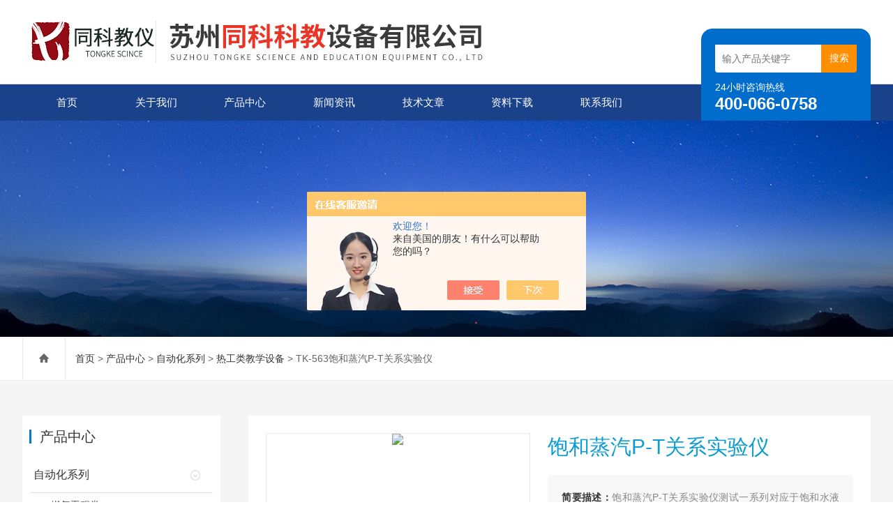

--- FILE ---
content_type: text/html; charset=utf-8
request_url: http://www.sztkjy.com/tongke2014-Products-16933098/
body_size: 8529
content:
<!DOCTYPE html>
<html lang="zh-CN">
  <head>
    <meta charset="utf-8">
    <meta http-equiv="X-UA-Compatible" content="IE=edge,chrome=1" />
	<meta name="renderer" content="webkit|ie-comp|ie-stand">
    <meta name="viewport" content="width=device-width, initial-scale=1">
    <TITLE>饱和蒸汽P-T关系实验仪TK-563-苏州同科科教设备有限公司</TITLE>
<META NAME="Keywords" CONTENT="饱和蒸汽P-T关系实验仪">
<META NAME="Description" CONTENT="苏州同科科教设备有限公司所提供的TK-563饱和蒸汽P-T关系实验仪质量可靠、规格齐全,苏州同科科教设备有限公司不仅具有专业的技术水平,更有良好的售后服务和优质的解决方案,欢迎您来电咨询此产品具体参数及价格等详细信息！">
<script src="/ajax/common.ashx" type="text/javascript"></script>
<script src="/ajax/NewPersonalStyle.Classes.SendMSG,NewPersonalStyle.ashx" type="text/javascript"></script>
<script src="/js/videoback.js" type="text/javascript"></script>
    <link type="text/css" rel="stylesheet" href="/skins/280936/css/swiper.min.css">
    <link href="/skins/280936/css/style.css" rel="stylesheet">
    <script src="/skins/280936/js/jquery.min.1.7.js"></script>
    <script type="text/javascript" src="/skins/280936/js/setRem.js"></script>
    <script src="/skins/280936/js/swiper.min.js"></script>
  <script type="application/ld+json">
{
"@context": "https://ziyuan.baidu.com/contexts/cambrian.jsonld",
"@id": "http://www.sztkjy.com/tongke2014-Products-16933098/",
"title": "饱和蒸汽P-T关系实验仪TK-563",
"pubDate": "2014-05-04T08:30:45",
"upDate": "2015-10-15T15:44:05"
    }</script>
<script type="text/javascript" src="/ajax/common.ashx"></script>
<script src="/ajax/NewPersonalStyle.Classes.SendMSG,NewPersonalStyle.ashx" type="text/javascript"></script>
<script type="text/javascript">
var viewNames = "";
var cookieArr = document.cookie.match(new RegExp("ViewNames" + "=[_0-9]*", "gi"));
if (cookieArr != null && cookieArr.length > 0) {
   var cookieVal = cookieArr[0].split("=");
    if (cookieVal[0] == "ViewNames") {
        viewNames = unescape(cookieVal[1]);
    }
}
if (viewNames == "") {
    var exp = new Date();
    exp.setTime(exp.getTime() + 7 * 24 * 60 * 60 * 1000);
    viewNames = new Date().valueOf() + "_" + Math.round(Math.random() * 1000 + 1000);
    document.cookie = "ViewNames" + "=" + escape(viewNames) + "; expires" + "=" + exp.toGMTString();
}
SendMSG.ToSaveViewLog("16933098", "ProductsInfo",viewNames, function() {});
</script>
<script language="javaScript" src="/js/JSChat.js"></script><script language="javaScript">function ChatBoxClickGXH() { DoChatBoxClickGXH('https://chat.chem17.com',274550) }</script><script>!window.jQuery && document.write('<script src="https://public.mtnets.com/Plugins/jQuery/2.2.4/jquery-2.2.4.min.js" integrity="sha384-rY/jv8mMhqDabXSo+UCggqKtdmBfd3qC2/KvyTDNQ6PcUJXaxK1tMepoQda4g5vB" crossorigin="anonymous">'+'</scr'+'ipt>');</script><script type="text/javascript" src="https://chat.chem17.com/chat/KFCenterBox/280936"></script><script type="text/javascript" src="https://chat.chem17.com/chat/KFLeftBox/280936"></script><script>
(function(){
var bp = document.createElement('script');
var curProtocol = window.location.protocol.split(':')[0];
if (curProtocol === 'https') {
bp.src = 'https://zz.bdstatic.com/linksubmit/push.js';
}
else {
bp.src = 'http://push.zhanzhang.baidu.com/push.js';
}
var s = document.getElementsByTagName("script")[0];
s.parentNode.insertBefore(bp, s);
})();
</script>
</head>
  
<body>
<header id="header" class="top">
  <div class="container clear clearfix">
      <div class="logo fl"><a href="/"><img src="/skins/280936/images/logo.jpg" alt="苏州同科科教设备有限公司"></a></div>
      
      <div class="logo_desc">
      	
        <div class="h_search">
            <form class="form1 clear clearfix" name="form1" method="post" action="/products.html">
                 <input name="keyword" class="form_text1" type="text" value="" placeholder="输入产品关键字" maxlength="50" autocomplete="off">
                 <input class="form_button1" name="submit" type="submit" value="搜索">
            </form>
        </div>
        <div class="tel"><p>24小时咨询热线</p><span>400-066-0758</span></div>
      </div>
  </div>
</header>

<div class="ly_nav">
<div class="container">
    <div class="menu_open">
        <i></i>
        <i></i>
        <i></i>
    </div>
    <div class="nav">
        <ul class="nav_ul clearfix">
            <li class="nav_item active"><a id="navId1" href="/" class="active">首页</a></li>
            <li class="nav_item"><a id="navId2" href="/aboutus.html">关于我们</a></li>
            <li class="nav_item"><a id="navId3" href="/products.html">产品中心</a><i></i>
              <ul class="nav_item_open">
                  <li class="subopen"><a href="javascript:;">产品中心</a></li>
                   
                  <li class="nav_item2"><a href="/tongke2014-ParentList-974741/">自动化系列</a></li>
                  
               </ul>
            </li>
            <li class="nav_item"><a id="navId4" href="/news.html">新闻资讯</a><!--<i></i>--></li>
            <li class="nav_item"><a id="navId5" href="/article.html">技术文章</a></li>
            <li class="nav_item"><a id="navId8" href="/down.html">资料下载</a><!--<i></i>--></li>
            <li class="nav_item"><a id="navId6" href="/contact.html">联系我们</a><i></i>
            	<ul class="nav_item_open">
                    <li class="subopen"><a href="javascript:;">联系我们</a></li>
                    <li class="nav_item2"><a href="/contact.html">联系方式</a></li>
                    <li class="nav_item2"><a href="/order.html">在线咨询</a></li>
                </ul>
            </li>
        </ul>
    </div>
    <div class="hcover"></div>
    </div>
</div>

<script type="text/javascript">
	$(function () {
		$(".menu_open").click(function () {
			$(".nav").animate({ 'left': '0' }, 400);
			$(".hcover").animate({ 'right': '0' }, 400);
		});
		$(".hcover").click(function () {
			$(this).animate({ 'right': '-50%' }, 400);
			$(".nav").animate({ 'left': '-50%' }, 400);
			$(".nav_ul").animate({ 'left': '0' }, 400);
			$('.nav_item_open').css('left', '-50%');
		});
		$(".nav_item i").click(function () {
			$(".nav_ul").animate({ 'left': '-100%' }, 400);
			$(this).next('.nav_item_open').css('left', '0');
		});
		$(".subopen").click(function () {
			$(this).parent('.nav_item_open').css('left', '-50%');
			$(".nav_ul").animate({ 'left': '0' }, 400);
		});

	});
</script>

<script src="https://www.chem17.com/mystat.aspx?u=tongke2014"></script>

<!--banner begin-->
<section class="ny_banner">
    <div class="slideshow" style="background-image: url(/skins/280936/images/ny_banner1.jpg)"></div>
</section>
<!--banner end-->

<!--center begin-->
<section class="ny_wrap_content">

	<div class="ny_nav">
    	<div class="container clear clearfix">
           <div class="bread_nav bread_nav2">
		<i class="iconfont"></i>
		<a href="/">首页</a> > 
		<a href="/products.html">产品中心</a> > 
		<a href="/tongke2014-ParentList-974741/">自动化系列</a> &gt; <a href="/tongke2014-SonList-984096/">热工类教学设备</a> > TK-563饱和蒸汽P-T关系实验仪
            
              
	</div>
        </div>
    </div>
    
	<div class="container clear clearfix">
        <section class="ny_wrap_right">
        
            <div class="mainCon mainCon2">
            	<section class="nyprodetail clear clearfix">
                	
                    <!--pro_detail_main start-->
                    <div class="pro_detail_main"> 
                        <div class="prodetail_img">
                    
                            <div id="preview">
                                
                                <div class="jqzoom" id="spec-n1">
                                     
                                    <div id="ceshi" style="">
                                    <img src="http://img63.chem17.com/gxhpic_3681a2a7b2/44accc06b380a19b9422f2be01fc47da5bf1c23949a4fb26cbeff6cc8e7a6850a63c04ea3ce940fc.jpg" jqimg="http://img63.chem17.com/gxhpic_3681a2a7b2/44accc06b380a19b9422f2be01fc47da5bf1c23949a4fb26cbeff6cc8e7a6850a63c04ea3ce940fc.jpg" />
                                    </div>
                                   
                                </div>
                                <div id="spec-n5">
                                    <!--<div class="control" id="spec-left">
                                        <img src="/Skins/26020/images/left.jpg" />
                                    </div>-->
                                    <div id="spec-list">
                                        <ul class="list-h"  >
                                        
                                            <li><p><img  onclick="jQuery('.videoItem').hide();mybaidu.window.SetPause();" src="http://img63.chem17.com/gxhpic_3681a2a7b2/44accc06b380a19b9422f2be01fc47da5bf1c23949a4fb26cbeff6cc8e7a6850a63c04ea3ce940fc_800_800_5.jpg" alt="" data-zoom-image="http://img63.chem17.com/gxhpic_3681a2a7b2/44accc06b380a19b9422f2be01fc47da5bf1c23949a4fb26cbeff6cc8e7a6850a63c04ea3ce940fc_800_800_5.jpg" onload="DrawImage(this,460,300)"></p></li>
                                        
                                        </ul>
                                    </div>
                                    <!--<div class="control" id="spec-right">
                                        <img src="/Skins/26020/images/right.jpg" />
                                    </div>	-->	
                                </div>
                            </div>
                            <script type=text/javascript>
                                $(function(){			
                                   $("#ceshi").jqueryzoom({
                                        xzoom:440,
                                        yzoom:440,
                                        offset:10,
                                        position:"right",
                                        preload:1,
                                        lens:1
                                    });							
                                    /*$("#spec-list").jdMarquee({
                                        deriction:"left",
                                        step:1,
                                        speed:4,
                                        delay:10,
                                        control:true,
                                        _front:"#spec-right",
                                        _back:"#spec-left"
                                    });*/
                                    $("#spec-list li").bind("mouseover",function(){
                                        var src=$(this).children().children('img').attr("src");
                                        $("#ceshi").css("width", "100%");
                                        $("#ceshi").css("height", "100%");
                                        $("#ceshi").css("position", "");
                                        $("#spec-n1 img").eq(0).attr({
                                            src:src.replace("\/n5\/","\/n1\/"),
                                            jqimg:src.replace("\/n5\/","\/n0\/")
                                        });
                                        $("#spec-list li p").each(function(){
                                            $(this).css({
                                                "border":"1px solid #ccc"
                                            });
                                            })
                                        $(this).children('p').css({
                                            "border":"1px solid #0978c9"
                                        });
                                    });	
                                })
                            </script>
                            <script type=text/javascript src="/Skins/280936/js/lib.js"></script>
                            <script type=text/javascript src="/Skins/280936/js/zzsc.js"></script>  
                        </div>
                    
                        
                        <div class="pro_detail_text">
                            <h1>饱和蒸汽P-T关系实验仪</h1>
                            <div class="jyms"><p><span>简要描述：</span>饱和蒸汽P-T关系实验仪测试一系列对应于饱和水液面压力下的饱和蒸汽温度，绘制出关系曲线，可直观地观察到相应压力下和温度下的沸腾现象。</p></div>
                            <ul>
                                <li><img src="/Skins/280936/images/dot.png" /><span>产品型号：</span>TK-563</li>
                                <li><img src="/Skins/280936/images/dot.png" /><span>厂商性质：</span>生产厂家</li>
                                <li><img src="/Skins/280936/images/dot.png" /><span>更新时间：</span>2015-10-15</li>
                                <li><img src="/Skins/280936/images/dot.png" /><span>访&nbsp;&nbsp;问&nbsp;&nbsp;量：</span>1896</li>
                                
                            </ul>
                            <div class="pro_detail_btn">
                                <a href="#order" class="prodtl_btn1">产品咨询</a><a href="/contact.html" target="_blank" class="prodtl_btn2">联系我们</a>
                            </div>
                        </div>
                        <div class="clear"></div>
                    </div>
                    <!--pro_detail_main end-->
                    
                </section>
                
                <section class="nyprodetail2">
                	<div class="hd">
                    	<span class="on"><em>产品详情</em></span>
                    </div>
                    <div class="bd">
                    	<section class="bd1" id="c_detail_wrap">
                        	<p><strong><span style="font-family:宋体"><span style="font-size:12.0000pt">饱和蒸汽P-T关系实验仪</span></span></strong></p><p><strong><span style="font-family:宋体"><span style="font-size:12pt">饱和蒸汽P-T关系实验仪</span></span></strong><span style="font-family:宋体"><span style="font-size:12.0000pt">外形尺寸：</span></span><span style="font-family:times new roman"><span style="font-size:12.0000pt">400×200×500</span></span><span style="font-family:宋体"><span style="font-size:12.0000pt">mm</span></span></p><p style="margin-left:5.2500pt; margin-right:-5.2500pt"><span style="font-family:宋体"><span style="font-size:12.0000pt">工作电压：22</span></span><span style="font-family:times new roman"><span style="font-size:12.0000pt">0V&nbsp;&nbsp;</span></span><span style="font-family:宋体"><span style="font-size:12.0000pt">&nbsp;&nbsp;&nbsp;功率：</span></span><span style="font-family:times new roman"><span style="font-size:12.0000pt">500W</span></span></p><p style="margin-left:5.2500pt; margin-right:-5.2500pt"><strong><span style="font-family:宋体"><span style="font-size:12pt"></span></span></strong><span style="font-family:宋体"><span style="font-size:12.0000pt">主要用途：测试一系列对应于饱和水液面压力下的饱和蒸汽温度，绘制出关系曲线，可直观地观察到相应压力下和温度下的沸腾现象。</span></span></p><p style="margin-left:5.2500pt; margin-right:-5.2500pt"><strong><span style="font-family:宋体"><span style="font-size:12pt">饱和蒸汽P-T关系实验</span></span></strong><span style="font-family:宋体"><span style="font-size:12.0000pt">主要配置：钢制烤漆外壳、电流表、高压电蒸汽发生器、高低压控制压力表、zui大压力1MP</span></span><span style="font-family:times new roman"><span style="font-size:12.0000pt">a</span></span><span style="font-family:宋体"><span style="font-size:12.0000pt">，功率调节仪、温度和压力保护装置。</span></span></p>
                        </section>
                        
                       <div id="order"><link rel="stylesheet" type="text/css" href="/css/MessageBoard_style.css">
<script language="javascript" src="/skins/Scripts/order.js?v=20210318" type="text/javascript"></script>
<a name="order" id="order"></a>
<div class="ly_msg" id="ly_msg">
<form method="post" name="form2" id="form2">
	<h3>留言框  </h3>
	<ul>
		<li>
			<h4 class="xh">产品：</h4>
			<div class="msg_ipt1"><input class="textborder" size="30" name="Product" id="Product" value="饱和蒸汽P-T关系实验仪"  placeholder="请输入产品名称" /></div>
		</li>
		<li>
			<h4>您的单位：</h4>
			<div class="msg_ipt12"><input class="textborder" size="42" name="department" id="department"  placeholder="请输入您的单位名称" /></div>
		</li>
		<li>
			<h4 class="xh">您的姓名：</h4>
			<div class="msg_ipt1"><input class="textborder" size="16" name="yourname" id="yourname"  placeholder="请输入您的姓名"/></div>
		</li>
		<li>
			<h4 class="xh">联系电话：</h4>
			<div class="msg_ipt1"><input class="textborder" size="30" name="phone" id="phone"  placeholder="请输入您的联系电话"/></div>
		</li>
		<li>
			<h4>常用邮箱：</h4>
			<div class="msg_ipt12"><input class="textborder" size="30" name="email" id="email" placeholder="请输入您的常用邮箱"/></div>
		</li>
        <li>
			<h4>省份：</h4>
			<div class="msg_ipt12"><select id="selPvc" class="msg_option">
							<option value="0" selected="selected">请选择您所在的省份</option>
			 <option value="1">安徽</option> <option value="2">北京</option> <option value="3">福建</option> <option value="4">甘肃</option> <option value="5">广东</option> <option value="6">广西</option> <option value="7">贵州</option> <option value="8">海南</option> <option value="9">河北</option> <option value="10">河南</option> <option value="11">黑龙江</option> <option value="12">湖北</option> <option value="13">湖南</option> <option value="14">吉林</option> <option value="15">江苏</option> <option value="16">江西</option> <option value="17">辽宁</option> <option value="18">内蒙古</option> <option value="19">宁夏</option> <option value="20">青海</option> <option value="21">山东</option> <option value="22">山西</option> <option value="23">陕西</option> <option value="24">上海</option> <option value="25">四川</option> <option value="26">天津</option> <option value="27">新疆</option> <option value="28">西藏</option> <option value="29">云南</option> <option value="30">浙江</option> <option value="31">重庆</option> <option value="32">香港</option> <option value="33">澳门</option> <option value="34">中国台湾</option> <option value="35">国外</option>	
                             </select></div>
		</li>
		<li>
			<h4>详细地址：</h4>
			<div class="msg_ipt12"><input class="textborder" size="50" name="addr" id="addr" placeholder="请输入您的详细地址"/></div>
		</li>
		
        <li>
			<h4>补充说明：</h4>
			<div class="msg_ipt12 msg_ipt0"><textarea class="areatext" style="width:100%;" name="message" rows="8" cols="65" id="message"  placeholder="请输入您的任何要求、意见或建议"></textarea></div>
		</li>
		<li>
			<h4 class="xh">验证码：</h4>
			<div class="msg_ipt2">
            	<div class="c_yzm">
                    <input class="textborder" size="4" name="Vnum" id="Vnum"/>
                    <a href="javascript:void(0);" class="yzm_img"><img src="/Image.aspx" title="点击刷新验证码" onclick="this.src='/image.aspx?'+ Math.random();"  width="90" height="34" /></a>
                </div>
                <span>请输入计算结果（填写阿拉伯数字），如：三加四=7</span>
            </div>
		</li>
		<li>
			<h4></h4>
			<div class="msg_btn"><input type="button" onclick="return Validate();" value="提 交" name="ok"  class="msg_btn1"/><input type="reset" value="重 填" name="no" /></div>
		</li>
	</ul>	
    <input name="PvcKey" id="PvcHid" type="hidden" value="" />
</form>
</div>
</div>
                        
                    </div>
                    <div class="news_detail_page">
                    	<ul>
                          <li class="previous classjz">上一篇：<a href="/tongke2014-Products-16933075/">TK-300同科空气绝热指数测定装置</a></li>
                          <li class="previous classjz">下一篇：<a href="/tongke2014-Products-16933142/">TK-568自由对流横管管外放热系数测试装置</a></li>
                        </ul>
                    </div>
                    
                </section>
                
            </div>
        </section>
        
        <section class="ny_wrap_left">
        	
	<!--产品目录 begin-->
        	<section class="pro_mulu_wrap">
                <div class="c_tlt">产品中心</div>
                <div class="pro_mulu pro_mulu_index">
                    <ul>
    
    <li>
       <p>
           <a href="/tongke2014-ParentList-974741/">自动化系列</a>
           <span></span>
       </p>
       <div>

        
           <a href="/tongke2014-SonList-984095/">燃气工程类</a>
        
           <a href="/tongke2014-SonList-984096/">热工类教学设备</a>
        
           <a href="/tongke2014-SonList-976363/">实验，实训装置</a>
        
      </div>
   </li>
  
  <li class="muluck"><a href="/products.html">查看全部目录</a></li>
  </ul>
  </div>
 </section>
<!--产品目录 end-->

<!--相关文章 begin-->
        	<section class="pro_mulu_wrap">
                <div class="c_tlt">相关文章</div>
                <div class="pro_mulu pro_mulu_index">
                    <ul>
    
    <li>
       <div>
           <a href="/tongke2014-Article-616637/">心肌梗塞的预防与调养</a>
      </div>
   </li>
   
    <li>
       <div>
           <a href="/tongke2014-Article-3287369/">人体医学模型在医学领域中有着广泛的应用前景</a>
      </div>
   </li>
   
    <li>
       <div>
           <a href="/tongke2014-Article-3245298/">化工教学设备贯彻了工学结合</a>
      </div>
   </li>
   
    <li>
       <div>
           <a href="/tongke2014-Article-3803438/">化工教学设备：化工教学的新方向</a>
      </div>
   </li>
   
    <li>
       <div>
           <a href="/tongke2014-Article-3410103/">环境工程教学模型在培养学生创新思维方面具有重要作用</a>
      </div>
   </li>
   
    <li>
       <div>
           <a href="/tongke2014-Article-3265818/">汽车教学设备的保修规定</a>
      </div>
   </li>
   
    <li>
       <div>
           <a href="/tongke2014-Article-3909658/">人体医学模型：医学教育的“无声导师”</a>
      </div>
   </li>
   
    <li>
       <div>
           <a href="/tongke2014-Article-3282162/">谈谈汽车教学设备汽车发动机实训台轴承的保养与维护</a>
      </div>
   </li>
   
    <li>
       <div>
           <a href="/tongke2014-Article-4073754/">揭秘汽车教学设备背后的黑科技！</a>
      </div>
   </li>
   
    <li>
       <div>
           <a href="/tongke2014-Article-3836598/">人体医学模型如何促进跨学科交流与合作？</a>
      </div>
   </li>
   
  
  </ul>
  </div>
 </section>
<!--相关文章 end-->

            
           
            
        </section>
        
    </div>
</section>
<!--center end-->

<script type="text/javascript">   

jQuery(document).ready(function(e) {
    jQuery(".bd1 img").each(function(index, element) {
        jQuery(this).attr('style', '');
    });
	jQuery(".bd1 table td").each(function(index, element) {
        jQuery(this).attr('style', '');
    });
});
</script>

<!--foot begin-->
<footer>
	<section class="foot1">
        <div class="container clear clearfix">
        	<!--底部导航 begin-->
            <div class="foot_nav clear clearfix">
            	<dl>
                	<dt><a href="/aboutus.html">关于我们</a></dt>
                    <dd><a href="/aboutus.html">关于我们</a></dd>
                    <dd><a href="/down.html">资料下载</a></dd>
                </dl>
                <dl>
                	<dt><a href="/article.html">技术文章</a></dt>
                    <dd><a href="/article.html">技术文章</a></dd>
                    <dd><a href="/news.html">新闻资讯</a></dd>
                    
                </dl>
                <dl>
                	<dt><a href="/products.html">产品中心</a></dt>
                    
                     
				
				<dd><a href="/tongke2014-Products-16520460/">TK-MXII脉象训练仪网络版</a></dd>
                
				<dd><a href="/tongke2014-Products-16857421/">TKQT-501-II数据采集板式静电除尘器</a></dd>
                
				

                   
                    
                </dl>
                
                <dl>
                	<dt><a href="/contact.html">联系我们</a></dt>
                    <dd><a href="/contact.html">联系方式</a></dd>
                    <dd><a href="/order.html">在线咨询</a></dd>
                </dl>
            </div>
            <!--底部导航 end-->
            <div class="foot_lxfs">
            	<div class="tlt">联系我们</div>
                
                <ul class="foot_wx clear clearfix">
                    <li class="qq"><a onclick="ChatBoxClickGXH()" href="#" target="_blank"><i class="iconfont"></i></a></li>
                	<!--<li class="qq"><a href="http://wpa.qq.com/msgrd?v=3&uin=503904503&site=www.sztkjy.com&menu=yes" target="_blank"><i class="iconfont"></i></a></li>-->
                    <li class="wx"><a><i class="iconfont"></i><div class="wx_code"><span></span><img src="/skins/280936/images/code.jpg"></div></a></li>
                </ul>
            </div> 
        </div>
    </section>
    
    
    
    <section class="foot3">
    	<div class="container">
        	<p>&copy;2026 苏州同科科教设备有限公司 版权所有 <a href="http://beian.miit.gov.cn/" target="_blank" rel="nofollow"> 备案号：苏ICP备14012534号-1</a>  <a href="/sitemap.xml" target="_blank">站点地图</a> <a href="https://www.chem17.com/login" target="_blank" rel="nofollow">管理登录</a> 技术支持：<A href="https://www.chem17.com" target="_blank" rel="nofollow">化工仪器网</A></p>
			<p>苏州同科科教设备有限公司是专业的高教职教类教学实验设备，实训设备，教学仪器，教学模型，医学模型，心肺复苏模拟人，护理模型，电子插管模型，人体医用模型，妇产科模型等生产厂家。</p>
        </div>
    </section>
</footer>
<!--foot end-->

<!--网站漂浮 begin-->
<div id="gxhxwtmobile" style="display:none;">18963653297</div>
 <div class="pf_new" style="display:none;">
	<div class="hd"><p>联系我们</p><span>contact us</span><em class="close"></em></div>
    <div class="conn conn2">
        <div class="tel"><p><a href="tencent://message/?uin=503904503&Site=&Menu=yes" target="_self" class="qq"><img src="/Skins/280936/images/pf_icon3.png" />教学仪器设备</a></p><span>18963653297</span></div>
        <div class="wx"><p><img src="/Skins/280936/images/slide_code2.jpg" /><i class="iblock"></i></p></div>
    </div>
    <div class="conn">
        <div class="tel"><p><a href="tencent://message/?uin=2103162738&Site=&Menu=yes" target="_self" class="qq"><img src="/Skins/280936/images/pf_icon3.png" />医学教学模型</a></p><span>18913123297</span></div>
        <div class="wx"><p><img src="/Skins/280936/images/slide_code1.jpg" /><i class="iblock"></i></p></div>
    </div>
    <div class="bd"><a href="javascript:goTop();"><p></p><span>返回顶部</span></a></div>
</div>
<div class="pf_new_bx"><p></p><span>联<br />系<br />我<br />们</span><em></em></div>
<!--网站漂浮 end-->
<!--手机端漂浮电话-->
<!--右侧悬浮-->
<div class="suspension">
	<div class="suspension-box">
		<a href="tel:18963653297" class="a a-service-phone "><i class="i"></i></a>
        <a href="tel:18913123297  " class="a a-service-phone "><i class="i"></i></a>
		<a href="javascript:;" class="a a-top"><i class="i"></i></a>
	</div>
</div>
<script src="/skins/280936/js/all.js"></script>
<script>
$(function () {
	cmstools.setfloatqq('fn-suspend', "right", 'bottom');
})
</script>

 <script type='text/javascript' src='/js/VideoIfrmeReload.js?v=001'></script>
  
</html>

</body>